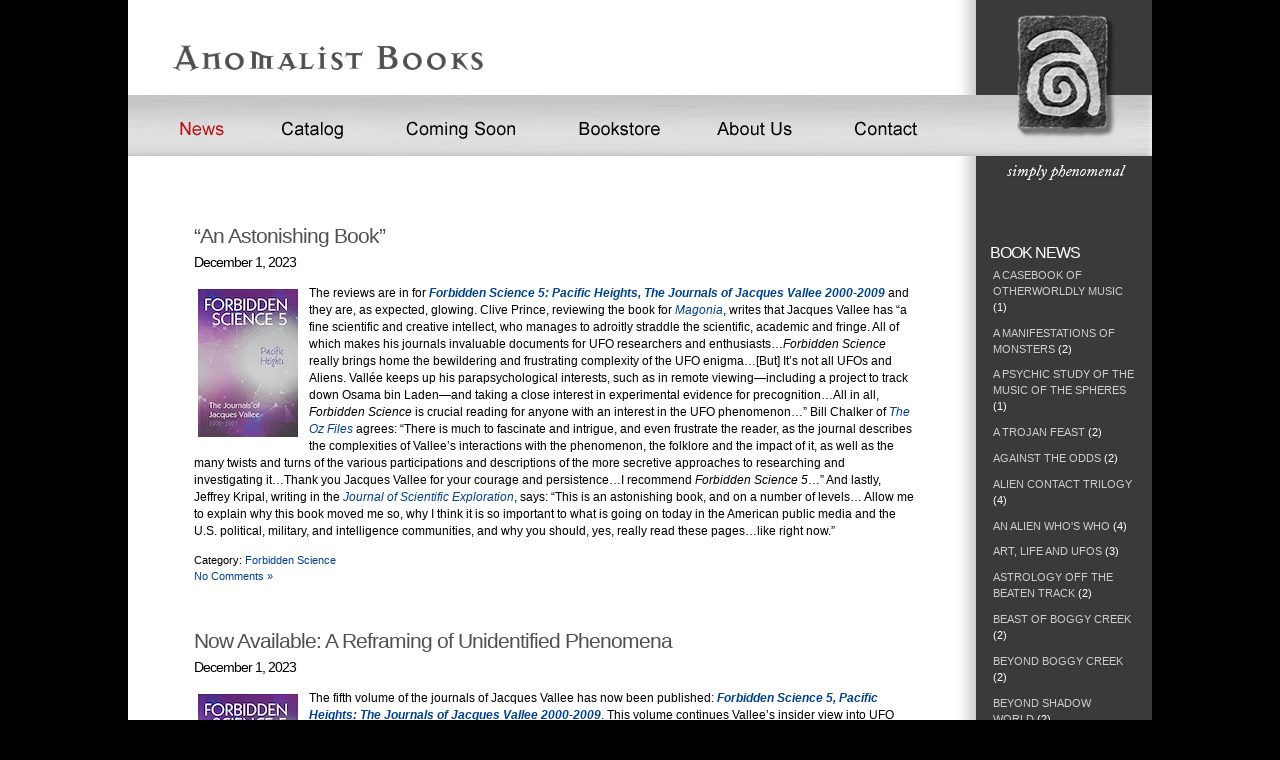

--- FILE ---
content_type: text/html; charset=UTF-8
request_url: https://www.anomalistbooks.com/news/?cat=84
body_size: 9980
content:
<!DOCTYPE html PUBLIC "-//W3C//DTD XHTML 1.0 Transitional//EN" "http://www.w3.org/TR/xhtml1/DTD/xhtml1-transitional.dtd">

<html xmlns="http://www.w3.org/1999/xhtml">


<head profile="http://gmpg.org/xfn/11">


<meta http-equiv="Content-Type" content="text/html; charset=UTF-8" />


<title>Anomalist Books   &raquo; Forbidden Science</title>


<meta name="generator" content="WordPress 4.3.34" /> <!-- leave this for stats -->


<link rel="stylesheet" href="https://www.anomalistbooks.com/news/wp-content/themes/minn-01/style.css" type="text/css" media="screen" />

<link rel="alternate" type="application/rss+xml" title="Anomalist Books RSS Feed" href="https://www.anomalistbooks.com/news/?feed=rss2" />

<link rel="pingback" href="https://www.anomalistbooks.com/news/xmlrpc.php" />


<link rel="alternate" type="application/rss+xml" title="Anomalist Books &raquo; Forbidden Science Category Feed" href="https://www.anomalistbooks.com/news/?feed=rss2&#038;cat=84" />
		<script type="text/javascript">
			window._wpemojiSettings = {"baseUrl":"https:\/\/s.w.org\/images\/core\/emoji\/72x72\/","ext":".png","source":{"concatemoji":"https:\/\/www.anomalistbooks.com\/news\/wp-includes\/js\/wp-emoji-release.min.js?ver=4.3.34"}};
			!function(e,n,t){var a;function o(e){var t=n.createElement("canvas"),a=t.getContext&&t.getContext("2d");return!(!a||!a.fillText)&&(a.textBaseline="top",a.font="600 32px Arial","flag"===e?(a.fillText(String.fromCharCode(55356,56812,55356,56807),0,0),3e3<t.toDataURL().length):(a.fillText(String.fromCharCode(55357,56835),0,0),0!==a.getImageData(16,16,1,1).data[0]))}function i(e){var t=n.createElement("script");t.src=e,t.type="text/javascript",n.getElementsByTagName("head")[0].appendChild(t)}t.supports={simple:o("simple"),flag:o("flag")},t.DOMReady=!1,t.readyCallback=function(){t.DOMReady=!0},t.supports.simple&&t.supports.flag||(a=function(){t.readyCallback()},n.addEventListener?(n.addEventListener("DOMContentLoaded",a,!1),e.addEventListener("load",a,!1)):(e.attachEvent("onload",a),n.attachEvent("onreadystatechange",function(){"complete"===n.readyState&&t.readyCallback()})),(a=t.source||{}).concatemoji?i(a.concatemoji):a.wpemoji&&a.twemoji&&(i(a.twemoji),i(a.wpemoji)))}(window,document,window._wpemojiSettings);
		</script>
		<style type="text/css">
img.wp-smiley,
img.emoji {
	display: inline !important;
	border: none !important;
	box-shadow: none !important;
	height: 1em !important;
	width: 1em !important;
	margin: 0 .07em !important;
	vertical-align: -0.1em !important;
	background: none !important;
	padding: 0 !important;
}
</style>
<link rel="EditURI" type="application/rsd+xml" title="RSD" href="https://www.anomalistbooks.com/news/xmlrpc.php?rsd" />
<link rel="wlwmanifest" type="application/wlwmanifest+xml" href="https://www.anomalistbooks.com/news/wp-includes/wlwmanifest.xml" /> 
<meta name="generator" content="WordPress 4.3.34" />
<style type="text/css">
body {
	background-color: #000;
	margin-top: 0px;
	margin-left: 0px;
	margin-right: 0px;
	margin-bottom: 0px;
}
</style>
</head>
<body leftmargin="0" topmargin="0" marginwidth="0" marginheight="0">
<div align="center">
  <table width="1024" border="0" cellspacing="0" cellpadding="0" bgcolor="#FFFFFF">
    <tr>
      <td width="849" height="95"><img src="http://www.anomalistbooks.com/images/anomalist_01.jpg" alt="" width="36" height="95" /><a href="http://www.anomalistbooks.com/index.cfm"><img src="http://www.anomalistbooks.com/images/anomalist_02.jpg" alt="Anomalist Books - Go to home page" width="332" height="95" border="0" /></a><img src="http://www.anomalistbooks.com/images/anomalist_03.jpg" alt="" width="480" height="95" /></td>
      <td width="175" rowspan="2" valign="top" background="http://www.anomalistbooks.com/images/anomalist_20.jpg"><img src="http://www.anomalistbooks.com/images/anomalist_04.jpg" alt="Anomalist Logo - Go to homepage" width="176" height="185" border="0" align="top" usemap="#Map" /></td>
    </tr>
    <tr>
       <td width="1024" colspan="2" height="90" background="../../../../images/anomalist_18.jpg" valign="top"><img src="http://anomalistbooks.com/images/anomalist_05.jpg" width="36" height="61" border="0" /><a href="http://www.anomalistbooks.com/news"><img src="http://www.anomalistbooks.com/images/design9slicedover_06.jpg" alt="News" width="69" height="61" border="0" /></a><img src="http://www.anomalistbooks.com/images/anomalist_07.jpg" width="36" height="61" border="0" /><a href="http://www.anomalistbooks.com/catalog.cfm"><img src="http://www.anomalistbooks.com/images/design9sliced_08.jpg" alt="Catalog" width="84" height="61" border="0" /></a><img src="http://www.anomalistbooks.com/images/anomalist_09.jpg" width="38" height="61" border="0" /><a href="http://www.anomalistbooks.com/comingsoon.cfm"><img src="http://www.anomalistbooks.com/images/design9sliced_10.jpg" alt="Coming Soon" width="136" height="61" border="0" /></a><img src="http://www.anomalistbooks.com/images/anomalist_11.jpg" width="40" height="61" border="0" /><a href="https://www.barnesandnoble.com/b/?Ntt=Anomalist+Books&Ntk=Publisher&_requestid=1613060" target="_blank"><img src="http://www.anomalistbooks.com/images/design9sliced_12.jpg" alt="Bookstore" width="103" height="61" border="0" /></a><img src="http://www.anomalistbooks.com/images/anomalist_13.jpg" width="39" height="61" border="0" /><a href="http://www.anomalistbooks.com/aboutus.cfm"><img src="http://www.anomalistbooks.com/images/design9sliced_14.jpg" alt="About Us" width="95" height="61" border="0" /></a><img src="http://www.anomalistbooks.com/images/anomalist_15.jpg" width="42" height="61" border="0" /><a href="http://www.anomalistbooks.com/contact.cfm"><img src="http://www.anomalistbooks.com/images/design9sliced_16.jpg" width="79" height="61" border="0" /></a><img src="http://www.anomalistbooks.com/images/anomalist_17.jpg" width="51" height="61" border="0" /></td></tr>
      <tr>
      <td width="1024" colspan="2" background="../../../../images/blogbg_21.jpg" valign="top">
<!--div id="wrap">
<<div id="header"><h1><a href="https://www.anomalistbooks.com/news/">Anomalist Books</a></h1>
<p class="description"></p>
</div>
 -->
<div id="content">
									<div class="entry entry-1">
		<div class="entrytitle">
			<h2><a href="https://www.anomalistbooks.com/news/?p=2006" rel="bookmark" title="Permanent Link to &#8220;An Astonishing Book&#8221;">&#8220;An Astonishing Book&#8221;</a></h2> 
			<h3>December 1, 2023</h3>
		</div>
		<div class="entrybody">
			<p><a href="https://www.anomalistbooks.com/news/wp-content/uploads/2023/12/fs5.jpg"><img src="https://www.anomalistbooks.com/news/wp-content/uploads/2023/12/fs5.jpg" alt="fs5" width="100" height="148" class="align left size-full wp-image-1996" /></a>The reviews are in for <a href="https://www.anomalistbooks.com/book.cfm?id=110"><em><strong>Forbidden Science 5: Pacific Heights, The Journals of Jacques Vallee 2000-2009</strong></em></a> and they are, as expected, glowing. Clive Prince, reviewing the book for <a href="https://pelicanist.blogspot.com/2023/06/citizen-of-magonia.html"><em>Magonia</em></a>, writes that Jacques Vallee has &#8220;a fine scientific and creative intellect, who manages to adroitly straddle the scientific, academic and fringe. All of which makes his journals invaluable documents for UFO researchers and enthusiasts&#8230;<em>Forbidden Science</em> really brings home the bewildering and frustrating complexity of the UFO enigma&#8230;[But] It’s not all UFOs and Aliens. Vallée keeps up his parapsychological interests, such as in remote viewing—including a project to track down Osama bin Laden—and taking a close interest in experimental evidence for precognition&#8230;All in all, <em>Forbidden Science</em> is crucial reading for anyone with an interest in the UFO phenomenon&#8230;&#8221;  Bill Chalker of <a href="http://theozfiles.blogspot.com/2023/02/the-labyrinths-of-forbidden-science.html"><em>The Oz Files</em></a> agrees: &#8220;There is much to fascinate and intrigue, and even frustrate the reader, as the journal describes the complexities of Vallee’s interactions with the phenomenon, the folklore and the impact of it, as well as the many twists and turns of the various participations and descriptions of the more secretive approaches to researching and investigating it&#8230;Thank you Jacques Vallee for your courage and persistence&#8230;I recommend <em>Forbidden Science 5</em>&#8230;&#8221; And lastly, Jeffrey Kripal, writing in the <a href="https://www.journalofscientificexploration.org/index.php/jse/article/view/3091"><em>Journal of Scientific Exploration</em></a>, says: &#8220;This is an astonishing book, and on a number of levels&#8230; Allow me to explain why this book moved me so, why I think it is so important to what is going on today in the American public media and the U.S. political, military, and intelligence communities, and why you should, yes, really read these pages&#8230;like right now.&#8221;</p>
		</div>
		
		<div class="entrymeta">
		<div class="postinfo">
			
			<span class="filedto">Category: <a href="https://www.anomalistbooks.com/news/?cat=84" rel="category">Forbidden Science</a> </span>
		</div>
		<a href="https://www.anomalistbooks.com/news/?p=2006#respond" class="commentslink" >No Comments &#187;</a>		</div>
		
	</div>
	<div class="commentsblock">
			</div>
					<div class="entry entry-2">
		<div class="entrytitle">
			<h2><a href="https://www.anomalistbooks.com/news/?p=1995" rel="bookmark" title="Permanent Link to Now Available: A Reframing of Unidentified Phenomena">Now Available: A Reframing of Unidentified Phenomena</a></h2> 
			<h3>December 1, 2023</h3>
		</div>
		<div class="entrybody">
			<p><a href="https://www.anomalistbooks.com/news/wp-content/uploads/2023/12/fs5.jpg"><img src="https://www.anomalistbooks.com/news/wp-content/uploads/2023/12/fs5.jpg" alt="fs5" width="100" height="148" class="align left size-full wp-image-1996" /></a>The fifth volume of the journals of Jacques Vallee has now been published: <a href="https://www.anomalistbooks.com/book.cfm?id=110"><strong><em>Forbidden Science 5, Pacific Heights: The Journals of Jacques Vallee 2000-2009</em></strong></a>. This volume continues Vallee’s insider view into UFO research and the government’s often reluctant efforts to to deal with the issue. Set in the midst of global financial and political upheaval, as well as heartbreaking person losses, Vallee explains how during this decade UFOs could be studied in novel ways and how the government came to seriously revisit the issue in the face of possible threats to national security. Of great interest is how Vallee was drawn into the Defense Intelligence Agency’s secret UFO program known as the Advanced Aerospace Weapon System Applications Program (AAWSAP); for the first time we see how it developed, as well as its problems and promise. Here, in ten years of carefully curated journal entries, partly drawn from classified research, Vallée shows how a few teams of scientists and physicians have brought about a remarkable reframing of unidentified phenomena.</p>
		</div>
		
		<div class="entrymeta">
		<div class="postinfo">
			
			<span class="filedto">Category: <a href="https://www.anomalistbooks.com/news/?cat=84" rel="category">Forbidden Science</a> </span>
		</div>
		<a href="https://www.anomalistbooks.com/news/?p=1995#respond" class="commentslink" >No Comments &#187;</a>		</div>
		
	</div>
	<div class="commentsblock">
			</div>
					<div class="entry entry-3">
		<div class="entrytitle">
			<h2><a href="https://www.anomalistbooks.com/news/?p=1942" rel="bookmark" title="Permanent Link to Brilliant and Informative">Brilliant and Informative</a></h2> 
			<h3>November 21, 2019</h3>
		</div>
		<div class="entrybody">
			<p><a href="https://www.anomalistbooks.com/news/wp-content/uploads/2019/04/fs4-front.jpg"><img class="align left size-full wp-image-1903" src="https://www.anomalistbooks.com/news/wp-content/uploads/2019/04/fs4-front.jpg" alt="fs4-front" width="100" height="151" /></a>Those are the words of Dr. Diana Pasulka, author of <em>American Cosmic</em>, writing about our recently published book, <a href="https://www.anomalistbooks.com/book.cfm?id=104"><strong><em>Forbidden Science 4: The Spring Hill Chronicles, The Journals of Jacques Vallee 1990-1999.</em></strong></a> She continues, &#8220;Science is finally catching up with Vallee&#8217;s speculations, laid bare in <em>Forbidden Science</em> where this venture/adventure is documented, inextricably linked to discovery.&#8221; In <em>Magonia</em>, Jenny Randles said, &#8220;Here as reader you get what really happened day by day from a true giant of the UFO field.&#8221; And John Alexander, writing in the <em>Journal of Scientific Exploration</em>, said: &#8220;The rich tapestry of this chronicle reveals background material on a vast array of topics. What is guaranteed is that you will learn things about subjects you never knew existed&#8230;This is a veritable <em>Who’s Who</em> in the study of UFOs and other phenomena&#8230;it is <em>mandatory</em> reading.&#8221; But perhaps Jerome Clark summed it up best in <em>Fortean Times</em>: &#8220;As a unique original thinker, and the smartest guy in most rooms where ufologists congregate, Vallee is formidable&#8230;His contributions to UFO study equal anybody&#8217;s in their scope and insight&#8230;<em>Forbidden Science 4</em> is a commendably open portrayal of the man, his strengths and flaws in full, brave view. If you care about this subject, you had better read it.&#8221;</p>
		</div>
		
		<div class="entrymeta">
		<div class="postinfo">
			
			<span class="filedto">Category: <a href="https://www.anomalistbooks.com/news/?cat=84" rel="category">Forbidden Science</a> </span>
		</div>
		<a href="https://www.anomalistbooks.com/news/?p=1942#respond" class="commentslink" >No Comments &#187;</a>		</div>
		
	</div>
	<div class="commentsblock">
			</div>
					<div class="entry entry-4">
		<div class="entrytitle">
			<h2><a href="https://www.anomalistbooks.com/news/?p=1898" rel="bookmark" title="Permanent Link to Now Available: <i>Forbidden Science 4: The Spring Hill Chronicles</i>">Now Available: <i>Forbidden Science 4: The Spring Hill Chronicles</i></a></h2> 
			<h3>April 12, 2019</h3>
		</div>
		<div class="entrybody">
			<p><a href="https://www.anomalistbooks.com/news/wp-content/uploads/2019/04/fs4-front.jpg"><img class="align left size-full wp-image-1903" src="https://www.anomalistbooks.com/news/wp-content/uploads/2019/04/fs4-front.jpg" alt="fs4-front" width="100" height="151" /></a>Jacques Vallee needs no introduction to this audience. His remarkable career cuts across so many fields of interest to anomalists&#8211;from UFOs to parapsychology to remote viewing and more. And we are lucky that he has been keeping a record of his life, work, and passions in a series of journals that begin back in 1957 and now stretch to the last decade of the 20th century. His latest volume, <em><strong><a href="https://www.anomalistbooks.com/book.cfm?id=104">Forbidden Science 4: The Spring Hill Chronicles, The Journals of Jacques Vallee 1990-1999</a>,</strong></em> brings the reader behind the scenes at the founding of the National Institute of Discovery Science, the closed door sessions of the Rockefeller Initiative, his lunch and dinner discussions with intelligence and government personnel, and his field study of several notable UFO close encounters, all told with the refreshing intimacy of a dairy entry. If you haven&#8217;t read the first three volumes—<strong><em><a href="https://www.anomalistbooks.com/book.cfm?id=94">Forbidden Science 1</a></em></strong>, <em><strong><a href="https://www.anomalistbooks.com/book.cfm?id=95">Forbidden Science 2</a></strong></em>, and <em><strong><a href="https://www.anomalistbooks.com/book.cfm?id=96">Forbidden Science 3</a>—</strong></em>we recommend you start with those for the full adventure, though the latest volume will certainly fascinate and illuminate on its own.</p>
		</div>
		
		<div class="entrymeta">
		<div class="postinfo">
			
			<span class="filedto">Category: <a href="https://www.anomalistbooks.com/news/?cat=84" rel="category">Forbidden Science</a> </span>
		</div>
		<a href="https://www.anomalistbooks.com/news/?p=1898#respond" class="commentslink" >No Comments &#187;</a>		</div>
		
	</div>
	<div class="commentsblock">
			</div>
					<div class="entry entry-5">
		<div class="entrytitle">
			<h2><a href="https://www.anomalistbooks.com/news/?p=1776" rel="bookmark" title="Permanent Link to Now available: <i>Forbidden Science 1, 2, 3</i>">Now available: <i>Forbidden Science 1, 2, 3</i></a></h2> 
			<h3>May 17, 2017</h3>
		</div>
		<div class="entrybody">
			<p><a href="http://anomalistbooks-com.securec37.ezhostingserver.com/news/wp-content/uploads/2017/05/fs1-cs.jpg"><img class="align left size-thumbnail wp-image-1781" src="http://anomalistbooks-com.securec37.ezhostingserver.com/news/wp-content/uploads/2017/05/fs1-cs-100x150.jpg" alt="fs1-cs" width="100" height="150" /></a><a href="http://anomalistbooks-com.securec37.ezhostingserver.com/news/wp-content/uploads/2017/05/fs2-cs.jpg"><img class="align left size-thumbnail wp-image-1783" src="http://anomalistbooks-com.securec37.ezhostingserver.com/news/wp-content/uploads/2017/05/fs2-cs-100x150.jpg" alt="fs2-cs" width="100" height="150" /></a><a href="http://anomalistbooks-com.securec37.ezhostingserver.com/news/wp-content/uploads/2017/05/fs3-cs.jpg"><img class="align left size-thumbnail wp-image-1784" src="http://anomalistbooks-com.securec37.ezhostingserver.com/news/wp-content/uploads/2017/05/fs3-cs-100x150.jpg" alt="fs3-cs" width="100" height="150" /></a>With these three volumes of journals you&#8217;ll get a behind-the-scenes look at 20th century UFO research. And not just Vallee&#8217;s UFO investigations, but his day-to-day dealings with J. Allen Hynek and all the other major players in the UFO community. Vallee also played a crucial role in the early days of remote viewing research at SRI, as well as in the development of the internet. Yes, Vallee was there in the midst of it all. His journal entries are not only informative, but revealing, and always warm and personal. <strong><em><a href="http://www.anomalistbooks.com/book.cfm?id=94">Forbidden Science 1: A Passion for Discovery, The Journals of Jacques Vallee 1957-1969</a></em> </strong>reveals how UFOs, in the midst of a proliferation of sightings in the 1960s, became a forbidden science. <strong><em><a href="http://www.anomalistbooks.com/book.cfm?id=95">Forbidden Science 2: California Hermetica, The Journals of Jacques Vallee 1970-1979</a></em></strong> continues his examination of UFO encounters, but also deals with the emergence of the Human Potential Movement, the development of the Internet, and the entrance, in secret, of parapsychology into the physics laboratory. <strong><em><a href="http://www.anomalistbooks.com/book.cfm?id=96">Forbidden Science 3: On the Trail of Hidden Truths, The Journals of Jacques Vallee 1980-1989</a></em></strong> concerns the increasing manipulation and disinformation that discouraged rational research into ufology, as well as the development of venture capital that led to great innovations throughout the world. This is the first publication of these journals in inexpensive (and corrected) trade paperback editions.</p>
		</div>
		
		<div class="entrymeta">
		<div class="postinfo">
			
			<span class="filedto">Category: <a href="https://www.anomalistbooks.com/news/?cat=84" rel="category">Forbidden Science</a> </span>
		</div>
		<a href="https://www.anomalistbooks.com/news/?p=1776#respond" class="commentslink" >No Comments &#187;</a>		</div>
		
	</div>
	<div class="commentsblock">
			</div>
			<div class="navigation">
			<div class="alignleft"></div>
			<div class="alignright"></div>
		</div>
		
	</div>
<div id="sidebar">
<!--<h2>This Site</h2>
<ul>
<li><a href="http://www.anomalistbooks.com">Home</a></li>
<li><a href="https://www.anomalistbooks.com/news/">New Releases</a></li>
<li><a href="http://www.anomalistbooks.com/catalog.html">Catalog</a></li>
<li><a href="http://www.anomalistbooks.com/soon.html">Coming Soon</a></li>
<li><a href="http://www.anomalistbooks.com/aboutus.html">About Us</a></li>
<li><a href="http://www.anomalistbooks.com/contact.html">Contact</a></li>
 
</ul> -->
<p>
<h2>Book News</h2>
<ul>	<li class="cat-item cat-item-3"><a href="https://www.anomalistbooks.com/news/?cat=3" >A Casebook of Otherworldly Music</a> (1)
</li>
	<li class="cat-item cat-item-76"><a href="https://www.anomalistbooks.com/news/?cat=76" >A Manifestations of Monsters</a> (2)
</li>
	<li class="cat-item cat-item-4"><a href="https://www.anomalistbooks.com/news/?cat=4" >A Psychic Study of the Music of the Spheres</a> (1)
</li>
	<li class="cat-item cat-item-74"><a href="https://www.anomalistbooks.com/news/?cat=74" >A Trojan Feast</a> (2)
</li>
	<li class="cat-item cat-item-106"><a href="https://www.anomalistbooks.com/news/?cat=106" >Against the Odds</a> (2)
</li>
	<li class="cat-item cat-item-5"><a href="https://www.anomalistbooks.com/news/?cat=5" >Alien Contact Trilogy</a> (4)
</li>
	<li class="cat-item cat-item-6"><a href="https://www.anomalistbooks.com/news/?cat=6" >An Alien Who&#039;s Who</a> (4)
</li>
	<li class="cat-item cat-item-7"><a href="https://www.anomalistbooks.com/news/?cat=7" >Art, Life and UFOs</a> (3)
</li>
	<li class="cat-item cat-item-8"><a href="https://www.anomalistbooks.com/news/?cat=8" >Astrology Off the Beaten Track</a> (2)
</li>
	<li class="cat-item cat-item-9"><a href="https://www.anomalistbooks.com/news/?cat=9" >Beast of Boggy Creek</a> (2)
</li>
	<li class="cat-item cat-item-83"><a href="https://www.anomalistbooks.com/news/?cat=83" >Beyond Boggy Creek</a> (2)
</li>
	<li class="cat-item cat-item-10"><a href="https://www.anomalistbooks.com/news/?cat=10" >Beyond Shadow World</a> (2)
</li>
	<li class="cat-item cat-item-11"><a href="https://www.anomalistbooks.com/news/?cat=11" >Columbus Was Last</a> (1)
</li>
	<li class="cat-item cat-item-12"><a href="https://www.anomalistbooks.com/news/?cat=12" >Consulting Spirit</a> (3)
</li>
	<li class="cat-item cat-item-101"><a href="https://www.anomalistbooks.com/news/?cat=101" >Cosmic Rain</a> (1)
</li>
	<li class="cat-item cat-item-99"><a href="https://www.anomalistbooks.com/news/?cat=99" >Dangerous Pursuits</a> (2)
</li>
	<li class="cat-item cat-item-13"><a href="https://www.anomalistbooks.com/news/?cat=13" >Dark Intrusions</a> (4)
</li>
	<li class="cat-item cat-item-14"><a href="https://www.anomalistbooks.com/news/?cat=14" >Darkness Walks</a> (2)
</li>
	<li class="cat-item cat-item-15"><a href="https://www.anomalistbooks.com/news/?cat=15" >eBooks</a> (3)
</li>
	<li class="cat-item cat-item-60"><a href="https://www.anomalistbooks.com/news/?cat=60" >Electricity of the Mind</a> (2)
</li>
	<li class="cat-item cat-item-17"><a href="https://www.anomalistbooks.com/news/?cat=17" >Encounters at Indian Head</a> (4)
</li>
	<li class="cat-item cat-item-18"><a href="https://www.anomalistbooks.com/news/?cat=18" >Esprit</a> (4)
</li>
	<li class="cat-item cat-item-19"><a href="https://www.anomalistbooks.com/news/?cat=19" >Extreme Expeditions</a> (3)
</li>
	<li class="cat-item cat-item-20"><a href="https://www.anomalistbooks.com/news/?cat=20" >Field Guide to Bigfoot</a> (1)
</li>
	<li class="cat-item cat-item-21"><a href="https://www.anomalistbooks.com/news/?cat=21" >Final Events</a> (3)
</li>
	<li class="cat-item cat-item-84 current-cat"><a href="https://www.anomalistbooks.com/news/?cat=84" >Forbidden Science</a> (5)
</li>
	<li class="cat-item cat-item-107"><a href="https://www.anomalistbooks.com/news/?cat=107" >From Nowhere</a> (1)
</li>
	<li class="cat-item cat-item-22"><a href="https://www.anomalistbooks.com/news/?cat=22" >General News</a> (18)
</li>
	<li class="cat-item cat-item-23"><a href="https://www.anomalistbooks.com/news/?cat=23" >Grassroots UFOs</a> (3)
</li>
	<li class="cat-item cat-item-75"><a href="https://www.anomalistbooks.com/news/?cat=75" >Illuminations</a> (2)
</li>
	<li class="cat-item cat-item-24"><a href="https://www.anomalistbooks.com/news/?cat=24" >In Alien Heat</a> (1)
</li>
	<li class="cat-item cat-item-73"><a href="https://www.anomalistbooks.com/news/?cat=73" >In Search of Lake Monsters</a> (2)
</li>
	<li class="cat-item cat-item-25"><a href="https://www.anomalistbooks.com/news/?cat=25" >Intermediate States</a> (1)
</li>
	<li class="cat-item cat-item-26"><a href="https://www.anomalistbooks.com/news/?cat=26" >Investigating the Impossible</a> (1)
</li>
	<li class="cat-item cat-item-64"><a href="https://www.anomalistbooks.com/news/?cat=64" >Jadoo</a> (2)
</li>
	<li class="cat-item cat-item-92"><a href="https://www.anomalistbooks.com/news/?cat=92" >JOTT</a> (2)
</li>
	<li class="cat-item cat-item-68"><a href="https://www.anomalistbooks.com/news/?cat=68" >Lizard Man</a> (2)
</li>
	<li class="cat-item cat-item-27"><a href="https://www.anomalistbooks.com/news/?cat=27" >Love in an Alien Purgatory</a> (4)
</li>
	<li class="cat-item cat-item-103"><a href="https://www.anomalistbooks.com/news/?cat=103" >Merbeings</a> (2)
</li>
	<li class="cat-item cat-item-67"><a href="https://www.anomalistbooks.com/news/?cat=67" >Mirabilis</a> (3)
</li>
	<li class="cat-item cat-item-28"><a href="https://www.anomalistbooks.com/news/?cat=28" >Miracles</a> (1)
</li>
	<li class="cat-item cat-item-65"><a href="https://www.anomalistbooks.com/news/?cat=65" >Monster Diary</a> (2)
</li>
	<li class="cat-item cat-item-87"><a href="https://www.anomalistbooks.com/news/?cat=87" >Monster Hike</a> (2)
</li>
	<li class="cat-item cat-item-80"><a href="https://www.anomalistbooks.com/news/?cat=80" >Mysteries of Time and Space</a> (1)
</li>
	<li class="cat-item cat-item-100"><a href="https://www.anomalistbooks.com/news/?cat=100" >Mystery Cats</a> (2)
</li>
	<li class="cat-item cat-item-81"><a href="https://www.anomalistbooks.com/news/?cat=81" >Neanderthal</a> (2)
</li>
	<li class="cat-item cat-item-85"><a href="https://www.anomalistbooks.com/news/?cat=85" >No Return</a> (2)
</li>
	<li class="cat-item cat-item-58"><a href="https://www.anomalistbooks.com/news/?cat=58" >On the Trail of the Saucer Spies</a> (1)
</li>
	<li class="cat-item cat-item-66"><a href="https://www.anomalistbooks.com/news/?cat=66" >Operation Trojan Horse</a> (1)
</li>
	<li class="cat-item cat-item-30"><a href="https://www.anomalistbooks.com/news/?cat=30" >Otherworldly Affaires</a> (3)
</li>
	<li class="cat-item cat-item-31"><a href="https://www.anomalistbooks.com/news/?cat=31" >Our Psychic Potentials</a> (1)
</li>
	<li class="cat-item cat-item-32"><a href="https://www.anomalistbooks.com/news/?cat=32" >Outbreak!</a> (6)
</li>
	<li class="cat-item cat-item-86"><a href="https://www.anomalistbooks.com/news/?cat=86" >Reality Denied</a> (2)
</li>
	<li class="cat-item cat-item-93"><a href="https://www.anomalistbooks.com/news/?cat=93" >Redemption of the Damned</a> (4)
</li>
	<li class="cat-item cat-item-33"><a href="https://www.anomalistbooks.com/news/?cat=33" >Reflections of a UFO Investigator</a> (2)
</li>
	<li class="cat-item cat-item-79"><a href="https://www.anomalistbooks.com/news/?cat=79" >Return To Magonia</a> (3)
</li>
	<li class="cat-item cat-item-34"><a href="https://www.anomalistbooks.com/news/?cat=34" >Science Fiction Secrets</a> (2)
</li>
	<li class="cat-item cat-item-70"><a href="https://www.anomalistbooks.com/news/?cat=70" >Seeing Fairies</a> (4)
</li>
	<li class="cat-item cat-item-88"><a href="https://www.anomalistbooks.com/news/?cat=88" >Shadow Cats</a> (2)
</li>
	<li class="cat-item cat-item-35"><a href="https://www.anomalistbooks.com/news/?cat=35" >Shadow World</a> (3)
</li>
	<li class="cat-item cat-item-36"><a href="https://www.anomalistbooks.com/news/?cat=36" >SLiders</a> (2)
</li>
	<li class="cat-item cat-item-98"><a href="https://www.anomalistbooks.com/news/?cat=98" >Smile of the Universe</a> (2)
</li>
	<li class="cat-item cat-item-62"><a href="https://www.anomalistbooks.com/news/?cat=62" >Soulmaking</a> (1)
</li>
	<li class="cat-item cat-item-37"><a href="https://www.anomalistbooks.com/news/?cat=37" >Spirit of Dr. Bindelof</a> (1)
</li>
	<li class="cat-item cat-item-38"><a href="https://www.anomalistbooks.com/news/?cat=38" >Spirit Voices</a> (2)
</li>
	<li class="cat-item cat-item-39"><a href="https://www.anomalistbooks.com/news/?cat=39" >Strange Company</a> (6)
</li>
	<li class="cat-item cat-item-40"><a href="https://www.anomalistbooks.com/news/?cat=40" >Strange Guests</a> (3)
</li>
	<li class="cat-item cat-item-105"><a href="https://www.anomalistbooks.com/news/?cat=105" >Sun Sand and Sea Serpents</a> (2)
</li>
	<li class="cat-item cat-item-41"><a href="https://www.anomalistbooks.com/news/?cat=41" >Swamp Gas Times</a> (1)
</li>
	<li class="cat-item cat-item-82"><a href="https://www.anomalistbooks.com/news/?cat=82" >The Brimstone Deceit</a> (2)
</li>
	<li class="cat-item cat-item-42"><a href="https://www.anomalistbooks.com/news/?cat=42" >The Cryptoterrestrials</a> (4)
</li>
	<li class="cat-item cat-item-69"><a href="https://www.anomalistbooks.com/news/?cat=69" >The Eighth Tower</a> (2)
</li>
	<li class="cat-item cat-item-104"><a href="https://www.anomalistbooks.com/news/?cat=104" >The Elusive Force</a> (2)
</li>
	<li class="cat-item cat-item-89"><a href="https://www.anomalistbooks.com/news/?cat=89" >The Entity Letters</a> (2)
</li>
	<li class="cat-item cat-item-43"><a href="https://www.anomalistbooks.com/news/?cat=43" >The Fátima Trilogy</a> (6)
</li>
	<li class="cat-item cat-item-44"><a href="https://www.anomalistbooks.com/news/?cat=44" >The Haunted Universe</a> (1)
</li>
	<li class="cat-item cat-item-71"><a href="https://www.anomalistbooks.com/news/?cat=71" >The Invisible College</a> (2)
</li>
	<li class="cat-item cat-item-46"><a href="https://www.anomalistbooks.com/news/?cat=46" >The President&#039;s Vampire</a> (2)
</li>
	<li class="cat-item cat-item-47"><a href="https://www.anomalistbooks.com/news/?cat=47" >The Search for Yesterday</a> (1)
</li>
	<li class="cat-item cat-item-48"><a href="https://www.anomalistbooks.com/news/?cat=48" >The Secret Art</a> (1)
</li>
	<li class="cat-item cat-item-49"><a href="https://www.anomalistbooks.com/news/?cat=49" >The Secrets of Dellschau</a> (3)
</li>
	<li class="cat-item cat-item-50"><a href="https://www.anomalistbooks.com/news/?cat=50" >The Tujunga Canyon Contacts</a> (3)
</li>
	<li class="cat-item cat-item-51"><a href="https://www.anomalistbooks.com/news/?cat=51" >The Yowie</a> (4)
</li>
	<li class="cat-item cat-item-52"><a href="https://www.anomalistbooks.com/news/?cat=52" >There&#039;s Something in the Woods</a> (3)
</li>
	<li class="cat-item cat-item-90"><a href="https://www.anomalistbooks.com/news/?cat=90" >Thieves in the Night</a> (1)
</li>
	<li class="cat-item cat-item-91"><a href="https://www.anomalistbooks.com/news/?cat=91" >Time Loops</a> (2)
</li>
	<li class="cat-item cat-item-53"><a href="https://www.anomalistbooks.com/news/?cat=53" >True Giants</a> (3)
</li>
	<li class="cat-item cat-item-61"><a href="https://www.anomalistbooks.com/news/?cat=61" >UFOs and Government</a> (4)
</li>
	<li class="cat-item cat-item-1"><a href="https://www.anomalistbooks.com/news/?cat=1" >Uncategorized</a> (4)
</li>
	<li class="cat-item cat-item-59"><a href="https://www.anomalistbooks.com/news/?cat=59" >Unidentified/Creatures</a> (1)
</li>
	<li class="cat-item cat-item-55"><a href="https://www.anomalistbooks.com/news/?cat=55" >Universe Wants to Play</a> (2)
</li>
	<li class="cat-item cat-item-102"><a href="https://www.anomalistbooks.com/news/?cat=102" >Valley of the Apes</a> (1)
</li>
	<li class="cat-item cat-item-72"><a href="https://www.anomalistbooks.com/news/?cat=72" >Why Science is Wrong</a> (3)
</li>
	<li class="cat-item cat-item-56"><a href="https://www.anomalistbooks.com/news/?cat=56" >Witnesses to the Unsovled</a> (2)
</li>
	<li class="cat-item cat-item-57"><a href="https://www.anomalistbooks.com/news/?cat=57" >Worlds Before Our Own</a> (7)
</li>
</ul>
<p>&nbsp;</p>
<p>&nbsp;</p>
<p>&nbsp;</p>
<p align="center"><span style="color:#FFF; vertical-align:bottom; font:Arial, Helvetica, sans-serif; font-size:12px;">W<span style="text-transform:lowercase;">e publish both<br />print and digital<br />books devoted<br />exclusively to<br />UFOs, Bigfoot,<br />the paranormal,<br />and other<br />unexplained<br />mysteries.</span></span></p></div>
</div>

<div id="footer">Copyright &copy; 2007 - 2011 Anomalist Books.<div style="float:right; padding-right:5px;"><form method="post" action="/search.cfm"><input name="searchterm" type="text" id="searchterm" size="15" />
        <input type="submit" name="submit_btn" value="Search" /></form></div></br>
</td></tr></table>
</div>
</body>
</html>
